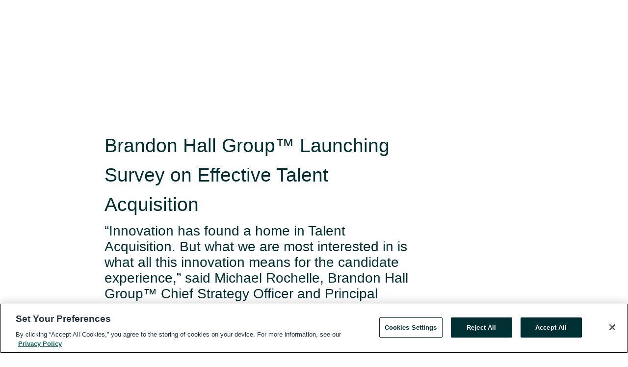

--- FILE ---
content_type: text/html; charset=utf-8
request_url: https://www.globenewswire.com/en/news-release/2023/09/26/2749732/0/en/Brandon-Hall-Group-Launching-Survey-on-Effective-Talent-Acquisition.html
body_size: 10021
content:
<!DOCTYPE HTML>
<html xmlns="http://www.w3.org/1999/xhtml" lang="en">

<head>
    <meta charset="UTF-8" />
    <meta name="viewport" content="width=device-width, initial-scale=1" />

    <script data-document-language="true"
            src="https://cdn.cookielaw.org/scripttemplates/otSDKStub.js"
            data-domain-script="93ab55d0-5227-4b5f-9baa-7c0805ac9eec"
            id="cookie-consent-script"
            charset="UTF-8"
            type="text/javascript">
    </script>


            <!-- Google Tag Manager -->
                    <script>
                    (function (w, d, s, l, i) {
                        w[l] = w[l] || []; w[l].push({
                            'gtm.start':
                                new Date().getTime(), event: 'gtm.js'
                        }); var f = d.getElementsByTagName(s)[0],
                            j = d.createElement(s), dl = l != 'dataLayer' ? '&l=' + l : ''; j.async = true; j.src =
                                'https://www.googletagmanager.com/gtm.js?id=' + i + dl; f.parentNode.insertBefore(j, f);
                    })(window, document, 'script', 'dataLayer', 'GTM-KTB664ZR');
                    </script>
                    <script>
                    (function (w, d, s, l, i) {
                        w[l] = w[l] || []; w[l].push({
                            'gtm.start':
                                new Date().getTime(), event: 'gtm.js'
                        }); var f = d.getElementsByTagName(s)[0],
                            j = d.createElement(s), dl = l != 'dataLayer' ? '&l=' + l : ''; j.async = true; j.src =
                                'https://www.googletagmanager.com/gtm.js?id=' + i + dl; f.parentNode.insertBefore(j, f);
                    })(window, document, 'script', 'dataLayer', 'GTM-KMH7P3LL');
                    </script>
 


    <title>Brandon Hall Group™ Launching Survey on Effective Talent</title>
    


<!-- Search Engine Friendly Metadata  -->
<meta name="author" content="Brandon Hall Group" />
<meta name="keywords" content="Brandon Hall Group, EffectiveTA, Talent Acquisition, BHGSurvey, BrandonHallGroup, BrandonHallResearch" />
<meta name="description" content="“Innovation has found a home in Talent Acquisition. But what we are most interested in is what all this innovation means for the candidate experience,”..." />
<meta name="title" content="Brandon Hall Group™ Launching Survey on Effective Talent Acquisition" />
<meta name="ticker" content="" />
<meta name="DC.date.issued" content="2023-09-26" />
<!-- Google site verification meta tag -->
<meta name="google-site-verification" content="TPh-fYpDjXZUz98ciWasVb52qbvctqomC6zZc8vuUPU" />
<!-- Google Syndication source  -->
<link name="syndication-source" href="https://www.globenewswire.com/en/news-release/2023/09/26/2749732/0/en/Brandon-Hall-Group-Launching-Survey-on-Effective-Talent-Acquisition.html" />
<meta name="original-source" content="https://www.globenewswire.com/en/news-release/2023/09/26/2749732/0/en/Brandon-Hall-Group-Launching-Survey-on-Effective-Talent-Acquisition.html" />
<!-- Twitter Cards -->
<meta name="twitter:card" content="summary" />
<meta name="twitter:site" content="globenewswire" />
<meta name="twitter:title" content="Brandon Hall Group™ Launching Survey on Effective Talent Acquisition" />
<meta name="twitter:description" content="“Innovation has found a home in Talent Acquisition. But what we are most interested in is what all this innovation means for the candidate experience,”..." />
<!-- <meta name="twitter:creator" content="??????" />  -->
<!-- Open Graph-->
<meta property="og:title" content="Brandon Hall Group™ Launching Survey on Effective Talent Acquisition" />
<meta property="og:type" content="article" />

        <meta name="twitter:image" content="https://ml.globenewswire.com/Resource/Download/8cafadea-c92f-43d4-86f9-717d03cadd8b"/>
        <meta property="og:image" content="https://ml.globenewswire.com/Resource/Download/8cafadea-c92f-43d4-86f9-717d03cadd8b"/>

<meta property="og:url" content="https://www.globenewswire.com/en/news-release/2023/09/26/2749732/0/en/Brandon-Hall-Group-Launching-Survey-on-Effective-Talent-Acquisition.html" />
<meta property="og:description" content="“Innovation has found a home in Talent Acquisition. But what we are most interested in is what all this innovation means for the candidate experience,”..." />
<meta property="og:article:published_time" content="2023-09-26T14:14:00Z" />
<meta property="og:article:author " content="Brandon Hall Group" />
<meta property="og:article:tag" content="Brandon Hall Group, EffectiveTA, Talent Acquisition, BHGSurvey, BrandonHallGroup, BrandonHallResearch" />
<meta property="og:locale" content="en_US" />
<meta property="og:site_name" content="GlobeNewswire News Room" />


    <meta http-equiv="content-language" content="en-us">
    <link rel="shortcut icon" href="/Content/logo/favicon.ico" type="image/x-icon" />
    
    <style>
*,::after,::before{box-sizing:border-box}body{margin:0;font-family:-apple-system,BlinkMacSystemFont,"Segoe UI",Roboto,"Helvetica Neue",Arial,"Noto Sans",sans-serif,"Apple Color Emoji","Segoe UI Emoji","Segoe UI Symbol","Noto Color Emoji";font-size:1rem;font-weight:400;line-height:1.5;color:#212529;text-align:left;background-color:#fff}.container,.container-fluid{width:100%;padding-right:15px;padding-left:15px;margin-right:auto;margin-left:auto}.row{display:-ms-flexbox;display:flex;-ms-flex-wrap:wrap;flex-wrap:wrap;margin-right:-15px;margin-left:-15px}.attachment-row{margin-left:0;margin-right:0}.col,.col-1,.col-10,.col-11,.col-12,.col-2,.col-3,.col-4,.col-5,.col-6,.col-7,.col-8,.col-9,.col-auto,.col-lg,.col-lg-1,.col-lg-10,.col-lg-11,.col-lg-12,.col-lg-2,.col-lg-3,.col-lg-4,.col-lg-5,.col-lg-6,.col-lg-7,.col-lg-8,.col-lg-9,.col-lg-auto,.col-md,.col-md-1,.col-md-10,.col-md-11,.col-md-12,.col-md-2,.col-md-3,.col-md-4,.col-md-5,.col-md-6,.col-md-7,.col-md-8,.col-md-9,.col-md-auto,.col-sm,.col-sm-1,.col-sm-10,.col-sm-11,.col-sm-12,.col-sm-2,.col-sm-3,.col-sm-4,.col-sm-5,.col-sm-6,.col-sm-7,.col-sm-8,.col-sm-9,.col-sm-auto,.col-xl,.col-xl-1,.col-xl-10,.col-xl-11,.col-xl-12,.col-xl-2,.col-xl-3,.col-xl-4,.col-xl-5,.col-xl-6,.col-xl-7,.col-xl-8,.col-xl-9,.col-xl-auto{position:relative;width:100%;padding-right:15px;padding-left:15px}.d-flex{display:-ms-flexbox!important;display:flex!important}.justify-content-start{-ms-flex-pack:start!important;justify-content:flex-start!important}.justify-content-end{-ms-flex-pack:end!important;justify-content:flex-end!important}.justify-content-center{-ms-flex-pack:center!important;justify-content:center!important}.justify-content-between{-ms-flex-pack:justify!important;justify-content:space-between!important}.align-items-center{-ms-flex-align:center!important;align-items:center!important}.align-items-start{-ms-flex-align:start!important;align-items:flex-start!important}.align-items-end{-ms-flex-align:end!important;align-items:flex-end!important}.text-center{text-align:center!important}.text-left{text-align:left!important}.text-right{text-align:right!important}
</style>


    <link rel="preload" as="style" href="/Content/css/bootstrap.min.css" onload="this.rel='stylesheet'" />
    <link rel="preload" as="style" href="/bundles/pnr-global-styles-v2?v=Nraos4gZbeI27PuaalMxES3Fm1OxspVNb60yg5NVm_01" onload="this.rel='stylesheet'" />
    <link rel="preload" as="style" href="/bundles/react-styles?v=b_fjGqmGaiTPLfxc1JHaZ0vIcbDqd6UnW8kQLg-Fkgk1" onload="this.rel='stylesheet'" />
    <link rel="preload" as="style" href="/home/assests/styles/global-override.css" onload="this.rel='stylesheet'" />
    <link href="/bundles/react-styles?v=b_fjGqmGaiTPLfxc1JHaZ0vIcbDqd6UnW8kQLg-Fkgk1" rel="stylesheet"/>


    <script src="/Scripts/stickyfill.min.js" defer async></script>

        <link rel="canonical" href="https://www.globenewswire.com/news-release/2023/09/26/2749732/0/en/Brandon-Hall-Group-Launching-Survey-on-Effective-Talent-Acquisition.html" />
                <link rel="alternate" href="https://www.globenewswire.com/news-release/2023/09/26/2749732/0/en/Brandon-Hall-Group-Launching-Survey-on-Effective-Talent-Acquisition.html" hreflang="en" />
                <link rel="alternate" href="https://www.globenewswire.com/fr/news-release/2023/09/26/2749732/0/en/Brandon-Hall-Group-Launching-Survey-on-Effective-Talent-Acquisition.html" hreflang="fr" />
                <link rel="alternate" href="https://www.globenewswire.com/de/news-release/2023/09/26/2749732/0/en/Brandon-Hall-Group-Launching-Survey-on-Effective-Talent-Acquisition.html" hreflang="de" />
                <link rel="alternate" href="https://www.globenewswire.com/news-release/2023/09/26/2749732/0/en/Brandon-Hall-Group-Launching-Survey-on-Effective-Talent-Acquisition.html" hreflang="x-default" />
<script type="text/javascript" defer src="/bundles/layout-jquery-scripts?v=TXkXsX7p7r9-AnnjDqFdUGhnEN2-r8TpYAaGbshNq4s1"></script>
        <link rel="preload" href="/bundles/react-scripts?v=GadaNUnpCeFg2wcPgXbhzqBz-YJyiu7KKstXo2LeU3A1" as="script">

    <script type="text/javascript">
        window.enableInlineImageZoom = false;
        var fsEnableInlineImageZoom = 'True';
        if (fsEnableInlineImageZoom && fsEnableInlineImageZoom.trim().toLowerCase() === 'true')
        {
            window.enableInlineImageZoom = true;
        }

        window.quoteCarouselSettings = {
            isEnabled: 'False' === 'True' ? true : false,
            documentQuotes: '',
            releaseYear: '2023',
        };



    </script>
    <script src="/bundles/article-details-scripts?v=DM2Op24RNVbTtfyvon-ZXBjei7tO7rovUbTNYEJTQIQ1"></script>


<input name="__RequestVerificationToken" type="hidden" value="Nrkf8opNiqTNQibUPobEMGnhGwt3DykOkN_rhuN-byaKCnYhGUpOyuoHqAUdOMG_3McCMIszgYjXD9KjR6y10BhJR7E1" />
    <script type="application/ld+json">
        {"@context":"https://schema.org","@type":"NewsArticle","@id":"https://www.globenewswire.com/news-release/2023/09/26/2749732/0/en/Brandon-Hall-Group-Launching-Survey-on-Effective-Talent-Acquisition.html","url":"https://www.globenewswire.com/news-release/2023/09/26/2749732/0/en/Brandon-Hall-Group-Launching-Survey-on-Effective-Talent-Acquisition.html","headline":"Brandon Hall Group™ Launching Survey on Effective Talent Acquisition","alternativeHeadline":"Brandon Hall Group™ Launching Survey on Effective Talent Acquisition","description":"“Innovation has found a home in Talent Acquisition. But what we are most interested in is what all this innovation means for the candidate experience,”...","dateline":"Boca Raton, Florida, UNITED STATES","datePublished":"2023-09-26T14:14:00Z","dateModified":"2023-09-26T14:14:00Z","inLanguage":"en","isAccessibleForFree":true,"keywords":["Brandon Hall Group","EffectiveTA","Talent Acquisition","BHGSurvey","BrandonHallGroup","BrandonHallResearch"],"articleSection":["Company Announcement","Other News","Press releases","Market Research Reports"],"author":{"@type":"Organization","@id":"https://www.brandonhall.com","name":"Brandon Hall Group","url":"https://www.brandonhall.com"},"publisher":{"@type":"Organization","@id":"https://www.globenewswire.com/","name":"GlobeNewswire","url":"https://www.globenewswire.com","description":"GlobeNewswire is a leading press release distribution service for financial and corporate communications.","logo":{"@type":"ImageObject","url":"https://www.globenewswire.com/Home/assests/images/eq-notified-dark.svg","width":300,"height":64}},"sourceOrganization":[{"@type":"Organization","@id":"https://www.brandonhall.com","name":"Brandon Hall Group","url":"https://www.brandonhall.com"}],"locationCreated":{"@type":"Place","name":"Boca Raton, Florida, UNITED STATES"}}
    </script>



    
    <link href="/bundles/article-details-styles?v=4wr0seRDRf-Zm2LPF8-8pSRMjBVU7XxCC_HHIUyyQps1" rel="stylesheet"/>



    <script src="/bundles/global-shared-scripts?v=judktJnKKFTlTNQ_2dcLwzh7zTItc3AhwgQaeqAriwU1"></script>

</head>
<body id="app-body-container" style="margin:0;">
        <!-- Google Tag Manager (noscript) -->
                <noscript><iframe src="https://www.googletagmanager.com/ns.html?id=GTM-KTB664ZR" height="0" width="0" style="display:none;visibility:hidden"></iframe></noscript>
                <noscript><iframe src="https://www.googletagmanager.com/ns.html?id=GTM-KMH7P3LL" height="0" width="0" style="display:none;visibility:hidden"></iframe></noscript>
        <!-- End Google Tag Manager (noscript) -->

    <div role="main">
        <a href="#maincontainer" class="skip-link btn btn-primary text-uppercase">Accessibility: Skip TopNav</a>
        <!--Start header -->
        <div id="pnr-global-site-header-section" style="min-height: 85px">
        </div>
        <!--End header-->
        <!-- Start Body -->
        <div class="pnr-body-container" id="maincontainer" tabindex="-1">
                <script type="text/javascript">

            // used in ui component
        window.pnrApplicationSettings = {
                Application:"pnr",
                SelectedLocale: 'en-US',
                PnrHostUrl: 'https://www.globenewswire.com',
                IsAuthenticated: 'False' === "True" ? true : false,
                ContextUser: '',
                ApplicationUrl: 'https://www.globenewswire.com',
                PageContext: '',
                SubscriptionId: 0,
                SubscriptionName: '',
                ArticleLogoUrl: '',
                ArticleHeadline: '',
                IsMobileVersion: 'False' === "True" ? true : false,
                HideLanguageSelection : false,
                NewsSearchHeading: '',
                ArticleMediaAttachments: [],
                AuthSessionExpirationMinutes: '0',
                AppLogoUrl: 'https://www.globenewswire.com/content/logo/color.svg',
                ReaderForgotPasswordUrl: 'https://pnrlogin.globenewswire.com/en/reset/confirmresetpassword',
                ReaderRegisterUrl: 'https://pnrlogin.globenewswire.com/en/register',
                IsQuickSignInEnabled: true,
                ReaderAccountBaseUrl: 'https://pnrlogin.globenewswire.com',
                articleSideBarSettings:{},
                SiteSupportedLanguages: 'en,fr,de',
                HideOrganizationSearch: false,
                SearchBasePath: '/search/',
                GoogleClientId: '747241285181-l5skhv8icjefl651ehg7ps4eif8kpqgi.apps.googleusercontent.com',
                GoogleSsoEnabled: true,
                ArticleLanguage: "",
                LinkedInSsoEnabled: false,
                LinkedInVersion: '',
				ClaimStatus: null,
				HideQuickSignInLogin:false,
                SessionId: '',
                ContextWidgetPublicId: "",
                EnableDynamicPagesSectionInNewsroom: false,
                HideGlobalSearch:false
            };
    </script>






<script type="text/javascript">
       var articleSideBarEnabled = false;
       var fsArticleSideBarEnabled = 'True';
       if (fsArticleSideBarEnabled && fsArticleSideBarEnabled.trim().toLowerCase() === 'true')
       {
          articleSideBarEnabled = true;
    }
</script>

<div class="main-container container-overwrite p-0 d-flex" id="container-article" itemscope itemtype="http://schema.org/NewsArticle">

    <div class="main-container-content ">
        <meta itemprop="wordCount" content="0" />
        <meta itemprop="inLanguage" content="en" />
        <meta itemprop="description" name="description" content="“Innovation has found a home in Talent Acquisition. But what we are most interested in is what all this innovation means for the candidate experience,”..." />
        <meta itemprop="dateModified" content="9/26/2023" />
        <meta itemscope itemprop="mainEntityOfPage" itemType="https://schema.org/WebPage" itemid="https://www.globenewswire.com/en/news-release/2023/09/26/2749732/0/en/Brandon-Hall-Group-Launching-Survey-on-Effective-Talent-Acquisition.html" />

        <div class="main-header-container ">





        <meta itemprop="image" content="https://ml.globenewswire.com/Resource/Download/8cafadea-c92f-43d4-86f9-717d03cadd8b" />

    <div class="carousel-container" id="article-logo-carousel">
    </div>
<script type="text/javascript">

    window.pnrApplicationSettings.PageContext = 'article-page';
    window.articlesSecondaryLogos = null;
        window.articlesSecondaryLogos = JSON.parse('[{\"Title\":null,\"Caption\":null,\"AlternateText\":null,\"LogoUrl\":\"https://ml.globenewswire.com/Resource/Download/8cafadea-c92f-43d4-86f9-717d03cadd8b\",\"SourceAlias\":null,\"IsPrimaryLogo\":false,\"ShowDownloadLink\":false}]');


    try {
        window.pnrApplicationSettings.ArticleLogoUrl = 'https://ml.globenewswire.com/Resource/Download/8cafadea-c92f-43d4-86f9-717d03cadd8b?size=3';
    } catch (ex) {
        console.log(e);
    }
</script>


            <h1 class="article-headline" itemprop="headline" >Brandon Hall Group™ Launching Survey on Effective Talent Acquisition</h1>

                <h2 class="article-sub-headline" itemprop="alternativeHeadline" >“Innovation has found a home in Talent Acquisition. But what we are most interested in is what all this innovation means for the candidate experience,” said Michael Rochelle, Brandon Hall Group™ Chief Strategy Officer and Principal Analyst.</h2>



<p class="article-published-source" style="min-height: 46px; min-width: 700px;">


    <span class="justify-content-start">
        <span class="article-published" itemprop="datePublished">
            <time datetime="2023-09-26T14:14:00Z">September 26, 2023 10:14 ET</time>
        </span>

        <span class="article-source" style="min-width: 260px;" itemprop="sourceOrganization" itemscope itemtype="http://schema.org/Organization">
            <span>&nbsp;</span>| Source:
            <span>

                <a href="/en/search/organization/Brandon%2520Hall%2520Group" itemprop="name">Brandon Hall Group</a>
            </span>

        </span>
    </span>

    <span id="pnr-global-follow-button" class="pnr-follow-button-width-height"></span>

    <span itemprop="author copyrightHolder" style="display: none;">Brandon Hall Group</span>

    

</p>

<script type="text/javascript">
    window.pnrApplicationSettings.articleSideBarSettings.orgDetails = {
            location : '',
            name : "Brandon Hall Group",
            website : 'https://www.brandonhall.com',
            industryName: '',
            boilerplate: '',
            isCompanyProfileSectionVisible: 'True' === 'True' ? true : false,
            ceo: '',
            numberOfEmployees: '',
            revenue: '',
            netIncome: '',
    }

    window.pnrApplicationSettings.articleSideBarSettings.socialSettings = {
        facebookHandle: '',
        twitterHandle: '',
        linkedInHandle: '',
        youtubeHandle: '',
        vimeoHandle: '',
        tiktokHandle: '',
        instagramHandle: '',
        isSocialHandlersSectionVisible: 'True' === 'True' ? true : false,
        isSocialTimeLineSectionStatus: {
            twitterTimeLineSectionVisible : false,
        },
        isTwitterTimeLineEnabled:'False' === 'True' ? true : false,
    }
</script>

        </div>
        <hr />
        <div class="main-scroll-container">
            <div id="pnr-global-social-media-sidebar-section" style="display: block; position: absolute; height: 100%;"></div>
            <div class="main-body-container article-body "  id="main-body-container" itemprop="articleBody">
<p>Boca Raton, FL, Sept.  26, 2023  (GLOBE NEWSWIRE) -- Brandon Hall Group™, the leading independent HCM research and analyst firm, is launching our <i>Hiring a Winning Team: What Effective Talent Acquisition Looks Like<b> </b></i>survey on Sept. 26 to understand what success looks like amid the highly competitive and rapidly changing talent marketplace.</p>   <p>The “Great Resignation.” “Quiet Quitting.” “The Big Stay.” The Talent Marketplace has become increasingly complex and competitive over the course of this past year. Talent Acquisition teams are faced with an unprecedented pace of change that threatens to leave them behind. Almost as soon as a new tech or new approach makes its way into the conversation, it becomes outdated. Ultimately, the measure of success in Talent Acquisition (TA) is the ability of the business to deliver results and the quality of the teammates TA is bringing in the door. </p>   <p>This <a href="https://www.globenewswire.com/Tracker?data=u9EzIZokpytQj676HFyYv709y7tOOPrCjlJ0Cmx27m0bnOgDALh7pHWtUDG5DMEhHbaS6Lok96qXTJDN9SVwTCI-PkQXkhKNNBSGTEdjREo=" rel="nofollow" target="_blank" title="survey">survey</a> is focused on understanding what great looks like amidst all of this change. Organizations need to be thinking about the candidate experience, what it takes to build and sustain a successful TA practice and the impact of technology and automation on both. “Innovation has found a home in Talent Acquisition. But what we are most interested in is what all this innovation means for the candidate experience,” said Michael Rochelle, Brandon Hall Group™ Chief Strategy Officer and Principal Analyst.</p>   <p>Questions in the <a href="https://www.globenewswire.com/Tracker?data=u9EzIZokpytQj676HFyYv6_btnH67G3YHSqsRocLakZ_zmQA64GVIu_Mz3J-kqPBrZWolg6xIqVzpfrkLd9y5cZDrA2C5NA20zdyy1v-phw=" rel="nofollow" target="_blank" title="survey">survey</a> focus on topics like:</p>   <p />   <ul><li>How are you measuring quality of hire?</li><li>How are you tracking and measuring the candidate experience?</li><li>Which technologies do you find most effective in attracting, engaging and ultimately hiring talent?</li><li>How do you mitigate the digital "blackhole" created by automation on the candidate experience?</li><li>In what phase of the process are you using automation or AI or do you plan to begin using it in your cycle? </li><li>How would you describe the return on technology in your hiring practices?</li></ul>   <p />   <p>“With the rise of the latest war for talent, companies need to find and utilize every advantage possible to secure the best talent, particularly as jobs evolve and the supply of skills in the right areas remains lower,” said Brandon Hall Group™ CEO Mike Cooke.</p>   <p>The <a href="https://www.globenewswire.com/Tracker?data=u9EzIZokpytQj676HFyYv6BL3GPOen0Zgx_K8koYP9TPkMgWdLYAiOQFVhBkaXn0Mq23Df6HxbWjHPAzvrzeDNxYfZzKTmF6qCDGVQ5tyzA=" rel="nofollow" target="_blank" title="survey">survey</a> goes live on Tuesday, Sept. 26, 2023, and the results will be available in Q4. </p>   <p><b>About Brandon Hall Group</b><b>™</b><b>:</b></p>   <p>Brandon Hall Group™ is the only professional development company that offers data, research, insights and certification to Learning and Talent executives and organizations. The best minds in Human Capital Management (HCM) choose Brandon Hall Group™ to help them create future-proof employee development plans for the new era. </p>    <p>For 30 years, we have empowered, recognized and certified excellence in organizations around the world influencing the development of over 10 million employees and executives. Our HCM Excellence Awards® program was the first to recognize organizations for learning and talent and is the gold standard, known as the “Academy Awards of Human Capital Management.”</p>    <p>Our cloud-based platform delivers evidence-based insights in the areas of Learning and Development, Talent Management, Leadership Development, Diversity and Inclusion, Talent Acquisition and HR for corporate organizations and HCM solution providers.</p>   <p>To learn more, visit <a href="https://www.globenewswire.com/Tracker?data=U-f3FMnKPto_pfF-dLVVJswUxsNdBGlxtazkAoRomJ3pXKiu-Prs-TDjDf_6iPlZCCr4QlJKMqrCfwSxK8KBCgwOouaLsE7xq8jML-em7dc=" rel="nofollow" target="_blank" title="www.brandonhall.com">www.brandonhall.com</a>.</p>   <pre></pre> <br /><img src='https://ml.globenewswire.com/media/MmI1ZDE2MjAtNWEwNi00YmU4LTg5NzMtYTZmNmY1ZGMzM2U1LTEyMDcyNTQ=/tiny/Brandon-Hall-Group.png' referrerpolicy='no-referrer-when-downgrade' />
            </div>






<script type="text/javascript">


</script>
        <div class="main-tags-attachments-container">
            <hr/>
                <div class="tags-container">
                    <h2 class="tags-title">Tags</h2>
                            <span itemprop="keywords">
                                <a class="article_tag" id="search-tag-1" href="/en/search/tag/effectiveta" title="EffectiveTA">EffectiveTA</a>
                            </span>
                            <span itemprop="keywords">
                                <a class="article_tag" id="search-tag-2" href="/en/search/tag/talent%2520acquisition" title="Talent Acquisition">Talent Acquisition</a>
                            </span>
                            <span itemprop="keywords">
                                <a class="article_tag" id="search-tag-3" href="/en/search/tag/bhgsurvey" title="BHGSurvey">BHGSurvey</a>
                            </span>
                            <span itemprop="keywords">
                                <a class="article_tag" id="search-tag-4" href="/en/search/tag/brandonhallgroup" title="BrandonHallGroup">BrandonHallGroup</a>
                            </span>
                            <span itemprop="keywords">
                                <a class="article_tag" id="search-tag-5" href="/en/search/tag/brandonhallresearch" title="BrandonHallResearch">BrandonHallResearch</a>
                            </span>

                </div>


        </div>

    <div class="main-related-links-container">
        <h3 class="related-links-title clear-both">Related Links</h3>
        <ul class="clear-both">
                        <li>
                            <a id="related-link-1" href="https://www.research.net/r/BHGTA2023" target="_blank" rel="noreferrer noopener" aria-label="Survey Link opens in a new tab">Survey Link</a>
                        </li>
                        <li>
                            <a id="related-link-2" href="https://brandonhall.com/" target="_blank" rel="noreferrer noopener" aria-label="Brandon Hall Group opens in a new tab">Brandon Hall Group</a>
                        </li>

        </ul>
    </div>

<!-- Contact -->
    <div class="main-tags-attachments-container" id="article-contact-section">
        <hr />
        <h3 class="tags-title">Contact Data</h3>
        <label>
            <pre class="contactpre" id="article-contact-details">
            David Forry
Brandon Hall Group
5613538082
David.forry@brandonhall.com

            </pre>
        </label>


    <div id="contactByEmail"><a href="#" class="seemore-link" id="article-contact-by-email" style="cursor: pointer">Contact</a></div>
    <div id="pnr-dialog-contact-form" style="display: none;" class="contact-form-container">
        <div class="close-container" onclick="GNWCore.Dialog.close()"><span class="material-icons">close</span></div>
        <h3>Contact</h3>
            <div id="contact_form">
                <fieldset>
                    <legend style="font-size: 1rem !important">With a Reader Account, it's easy to send email directly to the contact for this release. <a href='/security/register'>Sign up today for your free Reader Account!</a></legend>
                    <br />
                    <br />
                    <br />
                    <label>Already have an account?  <a href='/Home/Signin'>Log in here.</a></label>
                </fieldset>
            </div>
            <div class="button-container">
                <input type="button" value="ok" id="contact-ok" onclick="GNWCore.Dialog.close()" class="MuiButtonBase-root MuiButton-root MuiButton-contained MuiButton-containedPrimary btn-follow-charcoal">
            </div>

    </div>

 
    </div>


        </div>

        <meta itemprop="provider" content="“GlobeNewswire”" />
        <meta itemprop="isFamilyFriendly" content="true" />
        <meta itemprop="copyrightYear" content="2023" />
    </div>
        <div class="company-profile-content" id="article-side-bar" style="position: relative; width: 20%; padding: 50px 32px; min-width: 300px; "></div>
</div>


<script type="text/javascript">
    window.setTimeout(() => {
        try {
            autoFitImages('.featuredNewsH', { debug: false });
        } catch (error) {
            console.error('Error in autoFitImages:', error);
        }
    }, 100); 
</script>
        <div class="container-fluid">
            <div class="custom-container">
                <div class="row">
                    <div class="col-xl-12">
                        <h2>Recommended Reading</h2>
                        <div class="featuredNewsH" style="min-height: 750px;min-width:800px">
                            <ul>
                                        <li class="row">
                                            <div class="col-lg-8">
                                                <div class="featuredNewsLink">
                                                    <div class="date-source" style="min-width: 350px; min-height: 20px; font-size-adjust: 0.5;">
                                                        <span>January 05, 2026 10:11 ET</span>
                                                        <span>|</span>
                                                        <span>Source: <a href="/en/search/organization/Brandon%2520Hall%2520Group" class="sourceLink">Brandon Hall Group</a></span>
                                                    </div>
                                                    <div class="featuredMainLink" style="min-width:800px;min-height:20px;font-size-adjust: 0.5;">
                                                        <a href="https://www.globenewswire.com/news-release/2026/01/05/3212932/0/en/Brandon-Hall-Group-Opens-2026-HCM-Excellence-Awards-Program.html">
                                                            Brandon Hall Group Opens 2026 HCM Excellence Awards Program
                                                        </a>
                                                    </div>
                                                    <div class="featuredNewsTxt" style="min-width:850px">
                                                        <p>
                                                            Boca Raton, FL, Jan.  05, 2026  (GLOBE NEWSWIRE) -- Brandon Hall Group™, the home of the HCM Excellence Awards&#174;, today announced that entries are officially open for the 2026 HCM Excellence Awards,...
                                                        </p>
                                                        <a href="https://www.globenewswire.com/news-release/2026/01/05/3212932/0/en/Brandon-Hall-Group-Opens-2026-HCM-Excellence-Awards-Program.html" class="btn-small-charcoal mt-2 mr-2 " target="_self">Read More</a>
                                                    </div>
                                                </div> <!-- newsLink -->
                                            </div> <!-- col-lg-8 -->
                                                <div class="col-lg-4 justify-content-center">
                                                    <div class="featuredNewsImg" title="Brandon Hall Group Opens 2026 HCM Excellence Awards Program">
                                                        <img src="https://ml.globenewswire.com/Resource/Download/6990f6f2-e952-47fe-affe-90fda5d3a6de?size=3" alt="Brandon Hall Group Opens 2026 HCM Excellence Awards Program">
                                                    </div> <!-- featuredNewsImg -->
                                                </div> <!-- col-lg-4 -->
                                        </li>
                                        <!-- row -->
                                        <li class="row">
                                            <div class="col-lg-8">
                                                <div class="featuredNewsLink">
                                                    <div class="date-source" style="min-width: 350px; min-height: 20px; font-size-adjust: 0.5;">
                                                        <span>December 10, 2025 14:30 ET</span>
                                                        <span>|</span>
                                                        <span>Source: <a href="/en/search/organization/Brandon%2520Hall%2520Group" class="sourceLink">Brandon Hall Group</a></span>
                                                    </div>
                                                    <div class="featuredMainLink" style="min-width:800px;min-height:20px;font-size-adjust: 0.5;">
                                                        <a href="https://www.globenewswire.com/news-release/2025/12/10/3203466/0/en/Brandon-Hall-Group-Announces-Winners-of-the-2025-Excellence-in-Action-Awards.html">
                                                            Brandon Hall Group Announces Winners of the 2025 Excellence in Action Awards
                                                        </a>
                                                    </div>
                                                    <div class="featuredNewsTxt" style="min-width:850px">
                                                        <p>
                                                            Boca Raton, FL, Dec.  10, 2025  (GLOBE NEWSWIRE) -- Brandon Hall Group™, the home of the prestigious HCM Excellence Awards&#174;, today announced the winners of the 2025 Excellence in Action Awards,...
                                                        </p>
                                                        <a href="https://www.globenewswire.com/news-release/2025/12/10/3203466/0/en/Brandon-Hall-Group-Announces-Winners-of-the-2025-Excellence-in-Action-Awards.html" class="btn-small-charcoal mt-2 mr-2 " target="_self">Read More</a>
                                                    </div>
                                                </div> <!-- newsLink -->
                                            </div> <!-- col-lg-8 -->
                                                <div class="col-lg-4 justify-content-center">
                                                    <div class="featuredNewsImg" title="Brandon Hall Group Announces Winners of the 2025 Excellence in Action Awards">
                                                        <img src="https://ml.globenewswire.com/Resource/Download/9d3bf8ec-c4b8-43a5-822d-4c794f3565a5?size=3" alt="Brandon Hall Group Announces Winners of the 2025 Excellence in Action Awards">
                                                    </div> <!-- featuredNewsImg -->
                                                </div> <!-- col-lg-4 -->
                                        </li>
                                        <!-- row -->

                            </ul>
                        </div> <!-- recentNewsH -->
                    </div> <!-- col-xl-12 -->
                </div> <!-- row -->
            </div> <!-- custom-container -->
        </div>
        <!-- container-fluid -->



<div class="container-fluid">
    <div id="pnr-global-card-explore-view" class="custom-container" style="min-height: 500px;"></div>
</div>
<div id="attachment-render-section"></div>
<div id="large-table-viewer"></div>

        <input type="hidden" value="27-03-2024 09:04:54 UTC" data-format="DD-MM-YYYY HH:MM:SS" data-context="article" data-type="index" />
        <input type="hidden" value="27-03-2024 09:04:54 UTC" data-format="DD-MM-YYYY HH:MM:SS" data-context="body" data-type="index" />
    <input type="hidden" name="data-source" value="OS"/>


<script type="text/javascript">

    window.pnrApplicationSettings.PageContext = 'article-page';

    try {
        window.pnrApplicationSettings.ArticleHeadline = 'Brandon Hall Group™ Launching Survey on Effective Talent Acquisition';
    } catch (ex) {
        console.log(ex);
    }
    window.pnrApplicationSettings.IsAuthenticated = false;
    window.analyticsTrackingId = '2b5d1620-5a06-4be8-8973-a6f6f5dc33e5';

    window.cardExplore = {
        id:"pnr-global-card-explore-view",
        ExploreView:{
            ApiUrl: "/api/article/explore/en/False",
            IsHorizontalView : true
        }
    };



    window.ZoomOutTitle = 'Expand';
    window.combinedMediaPortal = {
        followButtonElementId:"pnr-global-follow-button",
        socialMediaSideBarElementId:"pnr-global-social-media-sidebar-section",
        followFormModel: {
            ApiUrl:'/api/subscribe/follow-organization',
            ContextOrgId:59032,
            OrgName:'Brandon Hall Group'
        },
        socialShareModel: JSON.parse('{\"SocialItemData\":{\"Url\":\"https://www.globenewswire.com/en/news-release/2023/09/26/2749732/0/en/Brandon-Hall-Group-Launching-Survey-on-Effective-Talent-Acquisition.html\",\"Title\":\"Brandon Hall Group™ Launching Survey on Effective Talent Acquisition\",\"Body\":\"Boca Raton, FL, Sept.  26, 2023  (GLOBE NEWSWIRE) -- Brandon Hall Group™, the leading independent HCM research and analyst firm, is launching our Hiring a Winning Team: What Effective Talent...\"},\"AdditionalItems\":[{\"Key\":\"printedcopy\",\"Label\":\"Print\",\"Url\":\"https://www.globenewswire.com/en/news-release/2023/09/26/2749732/0/en/Brandon-Hall-Group-Launching-Survey-on-Effective-Talent-Acquisition.html?print=1\",\"Track\":true},{\"Key\":\"downloadPdf\",\"Label\":\"Download PDF\",\"Url\":\"https://www.globenewswire.com/en/news-release/2023/09/26/2749732/0/en/Brandon-Hall-Group-Launching-Survey-on-Effective-Talent-Acquisition.html?pdf=1\",\"Track\":true},{\"Key\":\"rss\",\"Label\":\"Subscribe via RSS\",\"Url\":\"/rssfeed/organization/gmBTWnUSd2ojbM3AVelhqg==\",\"Track\":true},{\"Key\":\"atom\",\"Label\":\"Subscribe via ATOM\",\"Url\":\"/atomfeed/organization/gmBTWnUSd2ojbM3AVelhqg==\",\"Track\":true},{\"Key\":\"js-widget\",\"Label\":\"Javascript\",\"Url\":\"https://www.globenewswire.com/en/JSWidget/organization/vRoe_3V2ZasGzb2SAFC_8A%3d%3d\",\"Track\":false}],\"BasicModel\":false,\"ShowPintrest\":false}')
    }

    window.pnrApplicationSettings.NavBarScrollHeight = 300;
    window.pnrApplicationSettings.Version = 'dark';
    window.pnrApplicationSettings.articleSideBarSettings.pressReleaseActions = JSON.parse('{\"SocialItemData\":{\"Url\":\"https://www.globenewswire.com/en/news-release/2023/09/26/2749732/0/en/Brandon-Hall-Group-Launching-Survey-on-Effective-Talent-Acquisition.html\",\"Title\":\"Brandon Hall Group™ Launching Survey on Effective Talent Acquisition\",\"Body\":\"Boca Raton, FL, Sept.  26, 2023  (GLOBE NEWSWIRE) -- Brandon Hall Group™, the leading independent HCM research and analyst firm, is launching our Hiring a Winning Team: What Effective Talent...\"},\"AdditionalItems\":[{\"Key\":\"printedcopy\",\"Label\":\"Print\",\"Url\":\"https://www.globenewswire.com/en/news-release/2023/09/26/2749732/0/en/Brandon-Hall-Group-Launching-Survey-on-Effective-Talent-Acquisition.html?print=1\",\"Track\":true},{\"Key\":\"downloadPdf\",\"Label\":\"Download PDF\",\"Url\":\"https://www.globenewswire.com/en/news-release/2023/09/26/2749732/0/en/Brandon-Hall-Group-Launching-Survey-on-Effective-Talent-Acquisition.html?pdf=1\",\"Track\":true},{\"Key\":\"rss\",\"Label\":\"Subscribe via RSS\",\"Url\":\"/rssfeed/organization/gmBTWnUSd2ojbM3AVelhqg==\",\"Track\":true},{\"Key\":\"atom\",\"Label\":\"Subscribe via ATOM\",\"Url\":\"/atomfeed/organization/gmBTWnUSd2ojbM3AVelhqg==\",\"Track\":true},{\"Key\":\"js-widget\",\"Label\":\"Javascript\",\"Url\":\"https://www.globenewswire.com/en/JSWidget/organization/vRoe_3V2ZasGzb2SAFC_8A%3d%3d\",\"Track\":false}],\"BasicModel\":false,\"ShowPintrest\":false}');
    window.pnrApplicationSettings.articleSideBarSettings.isEnabled = true;
    window.pnrApplicationSettings.articleSideBarSettings.releaseSummary = '';
    window.pnrApplicationSettings.articleSideBarSettings.isPreviewOnlyMode = false;
    window.pnrApplicationSettings.ArticleLanguage = "en";

</script>

        </div>
        <!-- End Body -->
        <!--Start footer -->
        <div id="pnr-global-site-footer-section" class="home-page-footer" style="min-height: 300px"></div>
        <!--End footer-->



        <script>
            var preloadedScript = document.createElement("script");
            preloadedScript.src = "/bundles/react-scripts?v=GadaNUnpCeFg2wcPgXbhzqBz-YJyiu7KKstXo2LeU3A1";
            document.head.appendChild(preloadedScript);
        </script>
        <noscript>
            <script src="/bundles/react-scripts?v=GadaNUnpCeFg2wcPgXbhzqBz-YJyiu7KKstXo2LeU3A1"></script>

        </noscript>
    </div>
    <div id="quick-reader-sign-container"></div>
</body>
</html>
